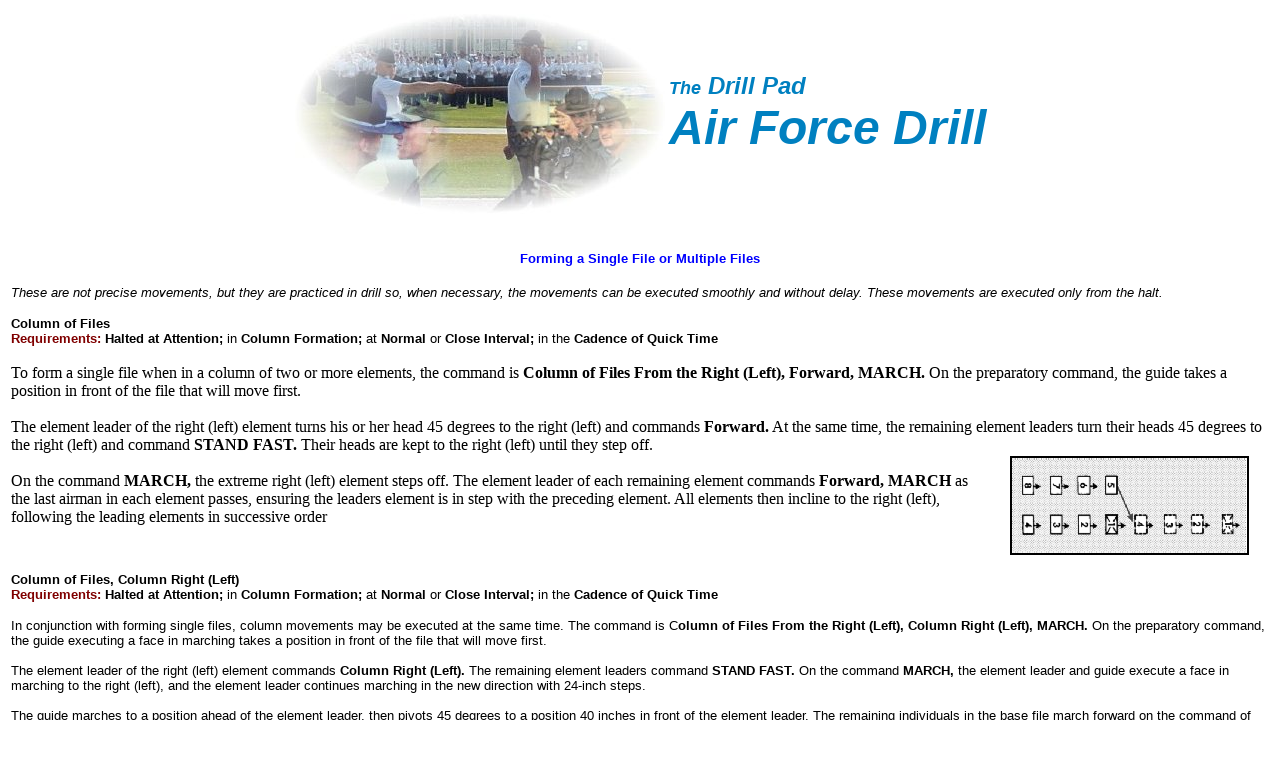

--- FILE ---
content_type: text/html; charset=utf-8
request_url: https://drillpad.net/DPfiles.htm
body_size: 3101
content:
<!DOCTYPE HTML PUBLIC "-//W3C//DTD HTML 3.2//EN">
<HTML>
<HEAD>
<TITLE>Forming a Single File or Multiple Files</TITLE>
</HEAD>
<BODY BGCOLOR="#FFFFFF" TEXT="#000000" LINK="#0080C0" VLINK="#FF0000" ALINK="#000080">
<CENTER><TABLE BORDER="0" ALIGN="CENTER" WIDTH="100%">
<TR>
<TD ALIGN="CENTER" VALIGN="MIDDLE">
<TABLE>
<TR>
<TD ALIGN="RIGHT" VALIGN="MIDDLE"><IMG BORDER="0" SRC="Banners/AF_Drill_Banner.jpg"></TD>
<TD ALIGN="LEFT" VALIGN="MIDDLE"><FONT COLOR="#0080C0" SIZE="4" FACE="Arial"><B><I>The</I></B></FONT><FONT COLOR="#0080C0" SIZE="5" FACE="Arial"><B><I> Drill Pad</I></B></FONT><FONT COLOR="#0080C0" FACE="Arial"><B><BR>
<FONT COLOR="#0080C0" SIZE="7" FACE="Arial"><B><I> Air Force Drill</I></B></FONT></B></FONT></TD>
</TR>
</TABLE>
</TD>
</TR>
<TR>
<TD ALIGN="CENTER" VALIGN="MIDDLE"><FONT SIZE="2" FACE="Arial" COLOR="Blue"><B><BR>
<BR>
Forming a Single File or Multiple Files<BR>
<BR>
</B></FONT></TD>
</TR>
<TR>
<TD ALIGN="LEFT" VALIGN="MIDDLE"><FONT SIZE="2" FACE="Arial"><I>These are not precise movements, but they are practiced in drill so, when necessary, the movements can be executed smoothly and without delay. These movements are executed only from the halt.</I></FONT>
<P><FONT SIZE="2" FACE="Arial"><B>Column of Files<BR>
<FONT SIZE="2" FACE="Arial"><B><B><FONT SIZE="2" FACE="Arial"><FONT SIZE="2" FACE="Arial"><FONT SIZE="2" FACE="Arial"><FONT SIZE="2" FACE="Arial" COLOR="Black"><B><FONT SIZE="2" FACE="Arial" COLOR="Black"><FONT SIZE="2" FACE="Arial" COLOR="Black"><B><FONT FACE="Arial" SIZE="2"><FONT SIZE="2" FACE="Arial" COLOR="Maroon"><B><FONT SIZE="2" FACE="Arial"><B><FONT SIZE="2" FACE="Arial" COLOR="Maroon">Requirements:</FONT><FONT SIZE="2" FACE="Arial" COLOR="Black">  Halted at  Attention;</FONT></B></FONT></B><FONT SIZE="2" FACE="Arial"><FONT SIZE="2" FACE="Arial" COLOR="Black"> </FONT></FONT></FONT></FONT></B></FONT></FONT></B></FONT></FONT></FONT></FONT></B></B></FONT></B><FONT SIZE="2" FACE="Arial"><FONT SIZE="2" FACE="Arial"><FONT SIZE="2" FACE="Arial"><FONT SIZE="2" FACE="Arial"><FONT SIZE="2" FACE="Arial" COLOR="Black"><FONT SIZE="2" FACE="Arial" COLOR="Black"><FONT SIZE="2" FACE="Arial" COLOR="Black"><FONT FACE="Arial" SIZE="2"><FONT SIZE="2" FACE="Arial" COLOR="Maroon"><FONT SIZE="2" FACE="Arial"><FONT SIZE="2" FACE="Arial" COLOR="Black">in</FONT></FONT></FONT></FONT></FONT></FONT><FONT SIZE="2" FACE="Arial" COLOR="Black"><FONT SIZE="2" FACE="Arial" COLOR="Black"><FONT FACE="Arial" SIZE="2"><FONT SIZE="2" FACE="Arial" COLOR="Maroon"><FONT SIZE="2" FACE="Arial"><FONT SIZE="2" FACE="Arial" COLOR="Black"></FONT></FONT></FONT></FONT><FONT FACE="Arial" SIZE="2"><FONT SIZE="2" FACE="Arial" COLOR="Maroon"><FONT SIZE="2" FACE="Arial"><FONT SIZE="2" FACE="Arial" COLOR="Black"></FONT></FONT><FONT SIZE="2" FACE="Arial"><FONT SIZE="2" FACE="Arial" COLOR="Black"></FONT></FONT><FONT SIZE="2" FACE="Arial"><FONT SIZE="2" FACE="Arial" COLOR="Black"></FONT></FONT></FONT></FONT></FONT></FONT></FONT></FONT></FONT></FONT><FONT SIZE="2" FACE="Arial"><FONT SIZE="2" FACE="Arial"><FONT SIZE="2" FACE="Arial"><FONT SIZE="2" FACE="Arial" COLOR="Black"><FONT SIZE="2" FACE="Arial" COLOR="Black"><FONT SIZE="2" FACE="Arial" COLOR="Black"><FONT FACE="Arial" SIZE="2"><FONT SIZE="2" FACE="Arial" COLOR="Maroon"><FONT SIZE="2" FACE="Arial"><FONT SIZE="2" FACE="Arial" COLOR="Black"> </FONT></FONT></FONT></FONT></FONT></FONT><FONT SIZE="2" FACE="Arial" COLOR="Black"><FONT SIZE="2" FACE="Arial" COLOR="Black"><FONT FACE="Arial" SIZE="2"><FONT SIZE="2" FACE="Arial" COLOR="Maroon"><FONT SIZE="2" FACE="Arial"><FONT SIZE="2" FACE="Arial" COLOR="Black"></FONT></FONT></FONT></FONT></FONT></FONT></FONT></FONT></FONT></FONT></FONT><B><FONT SIZE="2" FACE="Arial"><B><B><FONT SIZE="2" FACE="Arial"><FONT SIZE="2" FACE="Arial"><FONT SIZE="2" FACE="Arial"><FONT SIZE="2" FACE="Arial" COLOR="Black"><B><FONT SIZE="2" FACE="Arial" COLOR="Black"><FONT SIZE="2" FACE="Arial" COLOR="Black"><B><FONT FACE="Arial" SIZE="2"><FONT SIZE="2" FACE="Arial" COLOR="Maroon"><B><FONT SIZE="2" FACE="Arial"><B><FONT SIZE="2" FACE="Arial" COLOR="Black">Column  Formation; </FONT></B></FONT></B></FONT></FONT></B></FONT></FONT></B></FONT></FONT></FONT></FONT></B></B></FONT></B><FONT SIZE="2" FACE="Arial"><FONT SIZE="2" FACE="Arial"><FONT SIZE="2" FACE="Arial"><FONT SIZE="2" FACE="Arial"><FONT SIZE="2" FACE="Arial" COLOR="Black"><FONT SIZE="2" FACE="Arial" COLOR="Black"><FONT SIZE="2" FACE="Arial" COLOR="Black"><FONT FACE="Arial" SIZE="2"><FONT SIZE="2" FACE="Arial" COLOR="Maroon"><FONT SIZE="2" FACE="Arial"><FONT SIZE="2" FACE="Arial" COLOR="Black">at</FONT></FONT></FONT></FONT></FONT></FONT></FONT></FONT></FONT></FONT><FONT SIZE="2" FACE="Arial"><FONT SIZE="2" FACE="Arial"><FONT SIZE="2" FACE="Arial"><FONT SIZE="2" FACE="Arial" COLOR="Black"><FONT SIZE="2" FACE="Arial" COLOR="Black"><FONT SIZE="2" FACE="Arial" COLOR="Black"><FONT FACE="Arial" SIZE="2"><FONT SIZE="2" FACE="Arial" COLOR="Maroon"><FONT SIZE="2" FACE="Arial"><FONT SIZE="2" FACE="Arial" COLOR="Black"> </FONT></FONT></FONT></FONT><FONT FACE="Arial" SIZE="2"><FONT SIZE="2" FACE="Arial" COLOR="Maroon"><FONT SIZE="2" FACE="Arial"><FONT SIZE="2" FACE="Arial" COLOR="Black"></FONT></FONT></FONT></FONT></FONT></FONT><FONT SIZE="2" FACE="Arial" COLOR="Black"><FONT SIZE="2" FACE="Arial" COLOR="Black"><FONT FACE="Arial" SIZE="2"><FONT SIZE="2" FACE="Arial" COLOR="Maroon"><FONT SIZE="2" FACE="Arial"><FONT SIZE="2" FACE="Arial" COLOR="Black"> </FONT></FONT></FONT></FONT></FONT></FONT></FONT></FONT></FONT></FONT></FONT><B><FONT SIZE="2" FACE="Arial"><B><B><FONT SIZE="2" FACE="Arial"><FONT SIZE="2" FACE="Arial"><FONT SIZE="2" FACE="Arial"><FONT SIZE="2" FACE="Arial" COLOR="Black"><B><FONT SIZE="2" FACE="Arial" COLOR="Black"><FONT SIZE="2" FACE="Arial" COLOR="Black"><B><FONT FACE="Arial" SIZE="2"><FONT SIZE="2" FACE="Arial" COLOR="Maroon"><B><FONT SIZE="2" FACE="Arial"><B><FONT SIZE="2" FACE="Arial" COLOR="Black">Normal </FONT></B></FONT></B></FONT></FONT></B></FONT></FONT></B></FONT></FONT></FONT></FONT></B></B></FONT></B><FONT SIZE="2" FACE="Arial"><FONT SIZE="2" FACE="Arial"><FONT SIZE="2" FACE="Arial"><FONT SIZE="2" FACE="Arial"><FONT SIZE="2" FACE="Arial" COLOR="Black"><FONT SIZE="2" FACE="Arial" COLOR="Black"><FONT SIZE="2" FACE="Arial" COLOR="Black"><FONT FACE="Arial" SIZE="2"><FONT SIZE="2" FACE="Arial" COLOR="Maroon"><FONT SIZE="2" FACE="Arial"><FONT SIZE="2" FACE="Arial" COLOR="Black">or</FONT></FONT></FONT></FONT></FONT></FONT></FONT></FONT></FONT></FONT></FONT><B><FONT SIZE="2" FACE="Arial"><B><B><FONT SIZE="2" FACE="Arial"><FONT SIZE="2" FACE="Arial"><FONT SIZE="2" FACE="Arial"><FONT SIZE="2" FACE="Arial" COLOR="Black"><B><FONT SIZE="2" FACE="Arial" COLOR="Black"><FONT SIZE="2" FACE="Arial" COLOR="Black"><B><FONT FACE="Arial" SIZE="2"><FONT SIZE="2" FACE="Arial" COLOR="Maroon"><B><FONT SIZE="2" FACE="Arial"><B><FONT SIZE="2" FACE="Arial" COLOR="Black"> Close Interval;</FONT></B></FONT></B><FONT SIZE="2" FACE="Arial"><FONT SIZE="2" FACE="Arial" COLOR="Black"> </FONT></FONT></FONT></FONT></B></FONT></FONT></B></FONT></FONT></FONT></FONT></B></B></FONT></B><FONT SIZE="2" FACE="Arial"><FONT SIZE="2" FACE="Arial"><FONT SIZE="2" FACE="Arial"><FONT SIZE="2" FACE="Arial"><FONT SIZE="2" FACE="Arial" COLOR="Black"><FONT SIZE="2" FACE="Arial" COLOR="Black"><FONT SIZE="2" FACE="Arial" COLOR="Black"><FONT FACE="Arial" SIZE="2"><FONT SIZE="2" FACE="Arial" COLOR="Maroon"><FONT SIZE="2" FACE="Arial"><FONT SIZE="2" FACE="Arial" COLOR="Black">in</FONT></FONT><FONT SIZE="2" FACE="Arial"><FONT SIZE="2" FACE="Arial" COLOR="Black"> the</FONT></FONT></FONT></FONT></FONT></FONT></FONT></FONT></FONT></FONT><FONT SIZE="2" FACE="Arial"><FONT SIZE="2" FACE="Arial"><FONT SIZE="2" FACE="Arial"><FONT SIZE="2" FACE="Arial" COLOR="Black"><FONT SIZE="2" FACE="Arial" COLOR="Black"><FONT SIZE="2" FACE="Arial" COLOR="Black"><FONT FACE="Arial" SIZE="2"><FONT SIZE="2" FACE="Arial" COLOR="Maroon"><FONT SIZE="2" FACE="Arial"><FONT SIZE="2" FACE="Arial" COLOR="Black"> </FONT></FONT></FONT></FONT></FONT></FONT><FONT SIZE="2" FACE="Arial" COLOR="Black"><FONT SIZE="2" FACE="Arial" COLOR="Black"><FONT FACE="Arial" SIZE="2"><FONT SIZE="2" FACE="Arial" COLOR="Maroon"><FONT SIZE="2" FACE="Arial"><FONT SIZE="2" FACE="Arial" COLOR="Black"></FONT></FONT></FONT></FONT></FONT></FONT></FONT></FONT></FONT></FONT></FONT><B><FONT SIZE="2" FACE="Arial"><B><B><FONT SIZE="2" FACE="Arial"><FONT SIZE="2" FACE="Arial"><FONT SIZE="2" FACE="Arial"><FONT SIZE="2" FACE="Arial" COLOR="Black"><B><FONT SIZE="2" FACE="Arial" COLOR="Black"><FONT SIZE="2" FACE="Arial" COLOR="Black"><B><FONT FACE="Arial" SIZE="2"><FONT SIZE="2" FACE="Arial" COLOR="Maroon"><B><FONT SIZE="2" FACE="Arial"><B><FONT SIZE="2" FACE="Arial" COLOR="Black">Cadence of Quick Time</FONT></B></FONT></B></FONT></FONT></B></FONT></FONT></B></FONT></FONT></FONT></FONT></B></B></FONT></B><BR>
<BR>
To form a single file when in a column of two or more elements, the command is <B>Column of Files From the Right (Left), Forward, MARCH.</B> On the preparatory command, the guide takes a position in front of the file that will move first. <BR>
<BR>
The element leader of the right (left) element turns his or her head 45 degrees to the right (left) and commands <B>Forward.</B> At the same time, the remaining element leaders turn their heads 45 degrees to the right (left) and com<IMG BORDER="2" SRC="Graphics/FILES01.jpg" ALIGN="RIGHT" ALT="Forming a File From a Column of Twos" HSPACE="20" VSPACE="20">mand <B>STAND FAST.</B> Their heads are kept to the right (left) until they step off. <BR>
<BR>
On the command <B>MARCH,</B> the extreme right (left) element steps off. The element leader of each remaining element commands <B>Forward, MARCH</B> as the last airman in each element passes, ensuring the leaders element is in step with the preceding element. All elements then incline to the right (left), following the leading elements in successive order</FONT></P>
<P><FONT SIZE="2" FACE="Arial"><BR>
<BR>
<B>Column of Files, Column Right (Left)<BR>
<FONT SIZE="2" FACE="Arial"><B><FONT SIZE="2" FACE="Arial"><B><B><FONT SIZE="2" FACE="Arial"><FONT SIZE="2" FACE="Arial"><FONT SIZE="2" FACE="Arial"><FONT SIZE="2" FACE="Arial" COLOR="Black"><B><FONT SIZE="2" FACE="Arial" COLOR="Black"><FONT SIZE="2" FACE="Arial" COLOR="Black"><B><FONT FACE="Arial" SIZE="2"><FONT SIZE="2" FACE="Arial" COLOR="Maroon"><B><FONT SIZE="2" FACE="Arial"><B><FONT SIZE="2" FACE="Arial" COLOR="Maroon">Requirements:</FONT><FONT SIZE="2" FACE="Arial" COLOR="Black">  Halted at  Attention;</FONT></B></FONT></B><FONT SIZE="2" FACE="Arial"><FONT SIZE="2" FACE="Arial" COLOR="Black"> </FONT></FONT></FONT></FONT></B></FONT></FONT></B></FONT></FONT></FONT></FONT></B></B></FONT></B></FONT></B><FONT SIZE="2" FACE="Arial"><FONT SIZE="2" FACE="Arial"><FONT SIZE="2" FACE="Arial"><FONT SIZE="2" FACE="Arial"><FONT SIZE="2" FACE="Arial"><FONT SIZE="2" FACE="Arial" COLOR="Black"><FONT SIZE="2" FACE="Arial" COLOR="Black"><FONT SIZE="2" FACE="Arial" COLOR="Black"><FONT FACE="Arial" SIZE="2"><FONT SIZE="2" FACE="Arial" COLOR="Maroon"><FONT SIZE="2" FACE="Arial"><FONT SIZE="2" FACE="Arial" COLOR="Black">in</FONT></FONT></FONT></FONT></FONT></FONT><FONT SIZE="2" FACE="Arial" COLOR="Black"><FONT SIZE="2" FACE="Arial" COLOR="Black"><FONT FACE="Arial" SIZE="2"><FONT SIZE="2" FACE="Arial" COLOR="Maroon"><FONT SIZE="2" FACE="Arial"><FONT SIZE="2" FACE="Arial" COLOR="Black"></FONT></FONT></FONT></FONT><FONT FACE="Arial" SIZE="2"><FONT SIZE="2" FACE="Arial" COLOR="Maroon"><FONT SIZE="2" FACE="Arial"><FONT SIZE="2" FACE="Arial" COLOR="Black"></FONT></FONT><FONT SIZE="2" FACE="Arial"><FONT SIZE="2" FACE="Arial" COLOR="Black"></FONT></FONT><FONT SIZE="2" FACE="Arial"><FONT SIZE="2" FACE="Arial" COLOR="Black"></FONT></FONT></FONT></FONT></FONT></FONT></FONT></FONT></FONT></FONT><FONT SIZE="2" FACE="Arial"><FONT SIZE="2" FACE="Arial"><FONT SIZE="2" FACE="Arial"><FONT SIZE="2" FACE="Arial" COLOR="Black"><FONT SIZE="2" FACE="Arial" COLOR="Black"><FONT SIZE="2" FACE="Arial" COLOR="Black"><FONT FACE="Arial" SIZE="2"><FONT SIZE="2" FACE="Arial" COLOR="Maroon"><FONT SIZE="2" FACE="Arial"><FONT SIZE="2" FACE="Arial" COLOR="Black"> </FONT></FONT></FONT></FONT></FONT></FONT><FONT SIZE="2" FACE="Arial" COLOR="Black"><FONT SIZE="2" FACE="Arial" COLOR="Black"><FONT FACE="Arial" SIZE="2"><FONT SIZE="2" FACE="Arial" COLOR="Maroon"><FONT SIZE="2" FACE="Arial"><FONT SIZE="2" FACE="Arial" COLOR="Black"></FONT></FONT></FONT></FONT></FONT></FONT></FONT></FONT></FONT></FONT></FONT><FONT SIZE="2" FACE="Arial"><FONT SIZE="2" FACE="Arial"><FONT SIZE="2" FACE="Arial"><FONT SIZE="2" FACE="Arial"><FONT SIZE="2" FACE="Arial" COLOR="Black"><FONT SIZE="2" FACE="Arial" COLOR="Black"><FONT SIZE="2" FACE="Arial" COLOR="Black"><FONT FACE="Arial" SIZE="2"><FONT SIZE="2" FACE="Arial" COLOR="Maroon"><FONT SIZE="2" FACE="Arial"><FONT SIZE="2" FACE="Arial" COLOR="Black"></FONT></FONT></FONT></FONT></FONT></FONT></FONT></FONT></FONT></FONT></FONT></FONT><B><FONT SIZE="2" FACE="Arial"><B><FONT SIZE="2" FACE="Arial"><B><B><FONT SIZE="2" FACE="Arial"><FONT SIZE="2" FACE="Arial"><FONT SIZE="2" FACE="Arial"><FONT SIZE="2" FACE="Arial" COLOR="Black"><B><FONT SIZE="2" FACE="Arial" COLOR="Black"><FONT SIZE="2" FACE="Arial" COLOR="Black"><B><FONT FACE="Arial" SIZE="2"><FONT SIZE="2" FACE="Arial" COLOR="Maroon"><B><FONT SIZE="2" FACE="Arial"><B><FONT SIZE="2" FACE="Arial" COLOR="Black">Column  Formation; </FONT></B></FONT></B></FONT></FONT></B></FONT></FONT></B></FONT></FONT></FONT></FONT></B></B></FONT></B></FONT></B><FONT SIZE="2" FACE="Arial"><FONT SIZE="2" FACE="Arial"><FONT SIZE="2" FACE="Arial"><FONT SIZE="2" FACE="Arial"><FONT SIZE="2" FACE="Arial"><FONT SIZE="2" FACE="Arial" COLOR="Black"><FONT SIZE="2" FACE="Arial" COLOR="Black"><FONT SIZE="2" FACE="Arial" COLOR="Black"><FONT FACE="Arial" SIZE="2"><FONT SIZE="2" FACE="Arial" COLOR="Maroon"><FONT SIZE="2" FACE="Arial"><FONT SIZE="2" FACE="Arial" COLOR="Black">at</FONT></FONT></FONT></FONT></FONT></FONT></FONT></FONT></FONT></FONT><FONT SIZE="2" FACE="Arial"><FONT SIZE="2" FACE="Arial"><FONT SIZE="2" FACE="Arial"><FONT SIZE="2" FACE="Arial" COLOR="Black"><FONT SIZE="2" FACE="Arial" COLOR="Black"><FONT SIZE="2" FACE="Arial" COLOR="Black"><FONT FACE="Arial" SIZE="2"><FONT SIZE="2" FACE="Arial" COLOR="Maroon"><FONT SIZE="2" FACE="Arial"><FONT SIZE="2" FACE="Arial" COLOR="Black"> </FONT></FONT></FONT></FONT><FONT FACE="Arial" SIZE="2"><FONT SIZE="2" FACE="Arial" COLOR="Maroon"><FONT SIZE="2" FACE="Arial"><FONT SIZE="2" FACE="Arial" COLOR="Black"></FONT></FONT></FONT></FONT></FONT></FONT><FONT SIZE="2" FACE="Arial" COLOR="Black"><FONT SIZE="2" FACE="Arial" COLOR="Black"><FONT FACE="Arial" SIZE="2"><FONT SIZE="2" FACE="Arial" COLOR="Maroon"><FONT SIZE="2" FACE="Arial"><FONT SIZE="2" FACE="Arial" COLOR="Black"> </FONT></FONT></FONT></FONT></FONT></FONT></FONT></FONT></FONT></FONT></FONT><FONT SIZE="2" FACE="Arial"><FONT SIZE="2" FACE="Arial"><FONT SIZE="2" FACE="Arial"><FONT SIZE="2" FACE="Arial"><FONT SIZE="2" FACE="Arial" COLOR="Black"><FONT SIZE="2" FACE="Arial" COLOR="Black"><FONT SIZE="2" FACE="Arial" COLOR="Black"><FONT FACE="Arial" SIZE="2"><FONT SIZE="2" FACE="Arial" COLOR="Maroon"><FONT SIZE="2" FACE="Arial"><FONT SIZE="2" FACE="Arial" COLOR="Black"></FONT></FONT></FONT></FONT></FONT></FONT></FONT></FONT></FONT></FONT></FONT></FONT><B><FONT SIZE="2" FACE="Arial"><B><FONT SIZE="2" FACE="Arial"><B><B><FONT SIZE="2" FACE="Arial"><FONT SIZE="2" FACE="Arial"><FONT SIZE="2" FACE="Arial"><FONT SIZE="2" FACE="Arial" COLOR="Black"><B><FONT SIZE="2" FACE="Arial" COLOR="Black"><FONT SIZE="2" FACE="Arial" COLOR="Black"><B><FONT FACE="Arial" SIZE="2"><FONT SIZE="2" FACE="Arial" COLOR="Maroon"><B><FONT SIZE="2" FACE="Arial"><B><FONT SIZE="2" FACE="Arial" COLOR="Black">Normal </FONT></B></FONT></B></FONT></FONT></B></FONT></FONT></B></FONT></FONT></FONT></FONT></B></B></FONT></B></FONT></B><FONT SIZE="2" FACE="Arial"><FONT SIZE="2" FACE="Arial"><FONT SIZE="2" FACE="Arial"><FONT SIZE="2" FACE="Arial"><FONT SIZE="2" FACE="Arial"><FONT SIZE="2" FACE="Arial" COLOR="Black"><FONT SIZE="2" FACE="Arial" COLOR="Black"><FONT SIZE="2" FACE="Arial" COLOR="Black"><FONT FACE="Arial" SIZE="2"><FONT SIZE="2" FACE="Arial" COLOR="Maroon"><FONT SIZE="2" FACE="Arial"><FONT SIZE="2" FACE="Arial" COLOR="Black">or</FONT></FONT></FONT></FONT></FONT></FONT></FONT></FONT></FONT></FONT></FONT></FONT><B><FONT SIZE="2" FACE="Arial"><B><FONT SIZE="2" FACE="Arial"><B><B><FONT SIZE="2" FACE="Arial"><FONT SIZE="2" FACE="Arial"><FONT SIZE="2" FACE="Arial"><FONT SIZE="2" FACE="Arial" COLOR="Black"><B><FONT SIZE="2" FACE="Arial" COLOR="Black"><FONT SIZE="2" FACE="Arial" COLOR="Black"><FONT FACE="Arial" SIZE="2"><FONT SIZE="2" FACE="Arial" COLOR="Maroon"><FONT SIZE="2" FACE="Arial"><FONT SIZE="2" FACE="Arial" COLOR="Black"> Close </FONT></FONT></FONT></FONT><B><FONT FACE="Arial" SIZE="2"><FONT SIZE="2" FACE="Arial" COLOR="Maroon"><B><FONT SIZE="2" FACE="Arial"><B><FONT SIZE="2" FACE="Arial" COLOR="Black">Interval;</FONT></B></FONT></B><FONT SIZE="2" FACE="Arial"><FONT SIZE="2" FACE="Arial" COLOR="Black"> </FONT></FONT></FONT></FONT></B></FONT></FONT></B></FONT></FONT></FONT></FONT></B></B></FONT></B></FONT></B><FONT SIZE="2" FACE="Arial"><FONT SIZE="2" FACE="Arial"><FONT SIZE="2" FACE="Arial"><FONT SIZE="2" FACE="Arial"><FONT SIZE="2" FACE="Arial"><FONT SIZE="2" FACE="Arial" COLOR="Black"><FONT SIZE="2" FACE="Arial" COLOR="Black"><FONT SIZE="2" FACE="Arial" COLOR="Black"><FONT FACE="Arial" SIZE="2"><FONT SIZE="2" FACE="Arial" COLOR="Maroon"><FONT SIZE="2" FACE="Arial"><FONT SIZE="2" FACE="Arial" COLOR="Black">in</FONT></FONT><FONT SIZE="2" FACE="Arial"><FONT SIZE="2" FACE="Arial" COLOR="Black"> the</FONT></FONT></FONT></FONT></FONT></FONT></FONT></FONT></FONT></FONT><FONT SIZE="2" FACE="Arial"><FONT SIZE="2" FACE="Arial"><FONT SIZE="2" FACE="Arial"><FONT SIZE="2" FACE="Arial" COLOR="Black"><FONT SIZE="2" FACE="Arial" COLOR="Black"><FONT SIZE="2" FACE="Arial" COLOR="Black"><FONT FACE="Arial" SIZE="2"><FONT SIZE="2" FACE="Arial" COLOR="Maroon"><FONT SIZE="2" FACE="Arial"><FONT SIZE="2" FACE="Arial" COLOR="Black"></FONT></FONT></FONT></FONT></FONT></FONT></FONT></FONT></FONT></FONT></FONT></FONT><B><FONT SIZE="2" FACE="Arial"><FONT SIZE="2" FACE="Arial"><FONT SIZE="2" FACE="Arial"><FONT SIZE="2" FACE="Arial"><FONT SIZE="2" FACE="Arial"><FONT SIZE="2" FACE="Arial" COLOR="Black"><FONT SIZE="2" FACE="Arial" COLOR="Black"><FONT SIZE="2" FACE="Arial" COLOR="Black"><FONT FACE="Arial" SIZE="2"><FONT SIZE="2" FACE="Arial" COLOR="Maroon"><FONT SIZE="2" FACE="Arial"><FONT SIZE="2" FACE="Arial" COLOR="Black"> </FONT></FONT></FONT></FONT></FONT></FONT><FONT SIZE="2" FACE="Arial" COLOR="Black"><FONT SIZE="2" FACE="Arial" COLOR="Black"><FONT FACE="Arial" SIZE="2"><FONT SIZE="2" FACE="Arial" COLOR="Maroon"><FONT SIZE="2" FACE="Arial"><FONT SIZE="2" FACE="Arial" COLOR="Black"></FONT></FONT></FONT></FONT></FONT></FONT></FONT></FONT></FONT></FONT></FONT><B><FONT SIZE="2" FACE="Arial"><B><B><FONT SIZE="2" FACE="Arial"><FONT SIZE="2" FACE="Arial"><FONT SIZE="2" FACE="Arial"><FONT SIZE="2" FACE="Arial" COLOR="Black"><B><FONT SIZE="2" FACE="Arial" COLOR="Black"><FONT SIZE="2" FACE="Arial" COLOR="Black"><B><FONT FACE="Arial" SIZE="2"><FONT SIZE="2" FACE="Arial" COLOR="Maroon"><B><FONT SIZE="2" FACE="Arial"><B><FONT SIZE="2" FACE="Arial" COLOR="Black">Cadence of Quick Time</FONT></B></FONT></B></FONT></FONT></B></FONT></FONT></B></FONT></FONT></FONT></FONT></B></B></FONT></B></FONT></B></FONT></P>
<P><FONT SIZE="2" FACE="Arial"> In conjunction with forming single files, column movements may be executed at the same time. The command is C<B>olumn of Files From the Right (Left), Column Right (Left), MARCH.</B> On the preparatory command, the guide executing a face in marching takes a position in front of the file that will move first.<BR>
<BR>
 The element leader of the right (left) element commands <B>Column Right (Left).</B> The remaining element leaders command <B>STAND FAST.</B> On the command <B>MARCH,</B> the element leader and guide execute a face in marching to the right (left), and the element leader continues </FONT>
<FONT SIZE="2" FACE="Arial">marching in the new direction with 24-inch steps. <BR>
<BR>
The guide marches to a position ahead of the element leader, then pivots 45 degrees to a position 40 inches in front of the element leader. The remaining individuals in the base file march forward on the command of execution, pivot in approximately the same location as their element leader, and maintain a 40-inch distance. <BR>
<BR>
The element leaders of the remaining elements command <B>Column Right (Left), MARCH,</B> at which time all airmen perform the movement in the same manner as the base element. The element leaders follow the leading elements in successive order.<BR>
<BR>
 </FONT><FONT SIZE="2" FACE="Arial" COLOR="Maroon"><B>NOTE: </B></FONT><FONT SIZE="2" FACE="Arial" COLOR="Black">The commands <B>Column of Files From the Left, Column Right, MARCH</B> and <B>Column </B></FONT>
<B><FONT SIZE="2" FACE="Arial" COLOR="Black">of </FONT><FONT SIZE="2" FACE="Arial">Files From the Right, Column Left, MARCH</FONT></B><FONT SIZE="2" FACE="Arial"> are not given.</FONT></P>
<P><FONT SIZE="2" FACE="Arial"><BR>
<BR>
<B>Column of Twos (Threes or Fours) From a Single File (Multiple Elements)<BR>
</B><BR>
 To form a column of two or more files when in a single file of more than one element, the command is <B>Column of Twos (Threes or Fours) to the Left (Right), MARCH. </B>On the preparatory command, the leading element leader turns his or her head 45 degrees to the right (left) and commands <B>STAND FAST.</B> At the same time, the remaining element leaders turn their heads 45 degrees to the right (left) and command <B>Column Half Left (Right).</B> <BR>
<BR>
On the command <B>MARCH,</B> the leading element stands fast, and the element leader returns his or her head back to the front. The remaining element leaders turn their heads back to the front and step off, executing a column half left (right) simultaneously, and incline and form to the left (right) of the leading element. The remaining members of each element march to the approximate pivot point established by the element leaders and perform the movement in the same manner as the element leaders.<BR>
<BR>
 Each element is halted by its element leader turning his or her head 45 degrees to the left (right) and commanding the element to halt so his or her element is abreast of, and even with, the </FONT><FONT SIZE="2" FACE="Arial">leading element (figure 4.9).</FONT></P>
<P><FONT SIZE="2" FACE="Arial"><BR>
<BR>
<B>Forming a Column of Twos From a Single File</B></FONT></P>
<P><FONT SIZE="2" FACE="Arial">When at a halt and in column, the command is Column of Twos From the Left (Right), MARCH. On the command MARCH, the<IMG BORDER="2" SRC="Graphics/FILES02.jpg" ALIGN="RIGHT" ALT="Forming a Column of Twos From a File" HSPACE="20" VSPACE="20"> leader stands fast. The airman who is the center of the element (when in line) performs a half left (right) in marching, takes one 24-inch step, performs a half right (left) in marching, and moves up until abreast of, and at normal interval from, the leading individual of the original element. To halt, the leading individual of the new element turns his or her head 45 degrees to the left (right) and commands the element to halt. All airmen execute the pivot in approximately the same location, and all individuals who are required to move do so at the same time.</FONT></P>
<P><FONT SIZE="2" FACE="Arial"><B><BR>
<BR>
<BR>
Forming a Column of Twos From a Column of Fours and Reforming<BR>
<FONT SIZE="2" FACE="Arial"><B><FONT SIZE="2" FACE="Arial"><B><FONT SIZE="2" FACE="Arial"><B><B><FONT SIZE="2" FACE="Arial"><FONT SIZE="2" FACE="Arial"><FONT SIZE="2" FACE="Arial"><FONT SIZE="2" FACE="Arial" COLOR="Black"><B><FONT SIZE="2" FACE="Arial" COLOR="Black"><FONT SIZE="2" FACE="Arial" COLOR="Black"><B><FONT FACE="Arial" SIZE="2"><FONT SIZE="2" FACE="Arial" COLOR="Maroon"><B><FONT SIZE="2" FACE="Arial"><B><FONT SIZE="2" FACE="Arial" COLOR="Maroon">Requirements:</FONT><FONT SIZE="2" FACE="Arial" COLOR="Black">  Halted at  Attention;</FONT></B></FONT></B></FONT></FONT></B><FONT FACE="Arial" SIZE="2"><FONT SIZE="2" FACE="Arial" COLOR="Maroon"><FONT SIZE="2" FACE="Arial"><FONT SIZE="2" FACE="Arial" COLOR="Black"> </FONT></FONT></FONT></FONT></FONT></FONT></B></FONT></FONT></FONT></FONT></B></B></FONT></B></FONT></B></FONT></B><FONT SIZE="2" FACE="Arial"><FONT SIZE="2" FACE="Arial"><FONT SIZE="2" FACE="Arial"><FONT SIZE="2" FACE="Arial"><FONT SIZE="2" FACE="Arial"><FONT SIZE="2" FACE="Arial"><FONT SIZE="2" FACE="Arial" COLOR="Black"><FONT SIZE="2" FACE="Arial" COLOR="Black"><FONT SIZE="2" FACE="Arial" COLOR="Black"><FONT FACE="Arial" SIZE="2"><FONT SIZE="2" FACE="Arial" COLOR="Maroon"><FONT SIZE="2" FACE="Arial"><FONT SIZE="2" FACE="Arial" COLOR="Black">in</FONT></FONT></FONT></FONT></FONT></FONT></FONT></FONT></FONT></FONT></FONT></FONT></FONT><B><FONT SIZE="2" FACE="Arial"><FONT SIZE="2" FACE="Arial"><FONT SIZE="2" FACE="Arial"><FONT SIZE="2" FACE="Arial"><FONT SIZE="2" FACE="Arial"><FONT SIZE="2" FACE="Arial"><FONT SIZE="2" FACE="Arial" COLOR="Black"><FONT SIZE="2" FACE="Arial" COLOR="Black"><FONT SIZE="2" FACE="Arial" COLOR="Black"><FONT FACE="Arial" SIZE="2"><FONT SIZE="2" FACE="Arial" COLOR="Maroon"><FONT SIZE="2" FACE="Arial"><FONT SIZE="2" FACE="Arial" COLOR="Black"></FONT></FONT></FONT></FONT><FONT FACE="Arial" SIZE="2"><FONT SIZE="2" FACE="Arial" COLOR="Maroon"><FONT SIZE="2" FACE="Arial"><FONT SIZE="2" FACE="Arial" COLOR="Black"></FONT></FONT><FONT SIZE="2" FACE="Arial"><FONT SIZE="2" FACE="Arial" COLOR="Black"></FONT></FONT><FONT SIZE="2" FACE="Arial"><FONT SIZE="2" FACE="Arial" COLOR="Black"></FONT></FONT></FONT></FONT></FONT></FONT></FONT></FONT></FONT></FONT><FONT SIZE="2" FACE="Arial"><FONT SIZE="2" FACE="Arial"><FONT SIZE="2" FACE="Arial"><FONT SIZE="2" FACE="Arial" COLOR="Black"><FONT SIZE="2" FACE="Arial" COLOR="Black"><FONT SIZE="2" FACE="Arial" COLOR="Black"><FONT FACE="Arial" SIZE="2"><FONT SIZE="2" FACE="Arial" COLOR="Maroon"><FONT SIZE="2" FACE="Arial"><FONT SIZE="2" FACE="Arial" COLOR="Black"> </FONT></FONT></FONT></FONT></FONT></FONT><FONT SIZE="2" FACE="Arial" COLOR="Black"><FONT SIZE="2" FACE="Arial" COLOR="Black"><FONT FACE="Arial" SIZE="2"><FONT SIZE="2" FACE="Arial" COLOR="Maroon"><FONT SIZE="2" FACE="Arial"><FONT SIZE="2" FACE="Arial" COLOR="Black"></FONT></FONT></FONT></FONT></FONT></FONT></FONT></FONT></FONT></FONT></FONT><FONT SIZE="2" FACE="Arial"><FONT SIZE="2" FACE="Arial"><FONT SIZE="2" FACE="Arial"><FONT SIZE="2" FACE="Arial"><FONT SIZE="2" FACE="Arial" COLOR="Black"><FONT SIZE="2" FACE="Arial" COLOR="Black"><FONT SIZE="2" FACE="Arial" COLOR="Black"><FONT FACE="Arial" SIZE="2"><FONT SIZE="2" FACE="Arial" COLOR="Maroon"><FONT SIZE="2" FACE="Arial"><FONT SIZE="2" FACE="Arial" COLOR="Black"></FONT></FONT></FONT></FONT></FONT></FONT></FONT></FONT></FONT></FONT></FONT></FONT><FONT SIZE="2" FACE="Arial"><FONT SIZE="2" FACE="Arial"><FONT SIZE="2" FACE="Arial"><FONT SIZE="2" FACE="Arial"><FONT SIZE="2" FACE="Arial"><FONT SIZE="2" FACE="Arial" COLOR="Black"><FONT SIZE="2" FACE="Arial" COLOR="Black"><FONT SIZE="2" FACE="Arial" COLOR="Black"><FONT FACE="Arial" SIZE="2"><FONT SIZE="2" FACE="Arial" COLOR="Maroon"><FONT SIZE="2" FACE="Arial"><FONT SIZE="2" FACE="Arial" COLOR="Black"></FONT></FONT></FONT></FONT></FONT></FONT></FONT></FONT></FONT></FONT></FONT></FONT><FONT SIZE="2" FACE="Arial"><FONT SIZE="2" FACE="Arial"><FONT SIZE="2" FACE="Arial"><FONT SIZE="2" FACE="Arial"><FONT SIZE="2" FACE="Arial"><FONT SIZE="2" FACE="Arial" COLOR="Black"><FONT SIZE="2" FACE="Arial" COLOR="Black"><FONT SIZE="2" FACE="Arial" COLOR="Black"><FONT FACE="Arial" SIZE="2"><FONT SIZE="2" FACE="Arial" COLOR="Maroon"><FONT SIZE="2" FACE="Arial"><FONT SIZE="2" FACE="Arial" COLOR="Black"></FONT></FONT></FONT></FONT></FONT></FONT></FONT></FONT></FONT></FONT></FONT></FONT><B><FONT SIZE="2" FACE="Arial"><B><FONT SIZE="2" FACE="Arial"><B><B><FONT SIZE="2" FACE="Arial"><FONT SIZE="2" FACE="Arial"><FONT SIZE="2" FACE="Arial"><FONT SIZE="2" FACE="Arial" COLOR="Black"><B><FONT SIZE="2" FACE="Arial" COLOR="Black"><FONT SIZE="2" FACE="Arial" COLOR="Black"><B><FONT FACE="Arial" SIZE="2"><FONT SIZE="2" FACE="Arial" COLOR="Maroon"><B><FONT SIZE="2" FACE="Arial"><B><FONT SIZE="2" FACE="Arial" COLOR="Black">Column  Formation; </FONT></B></FONT></B></FONT></FONT></B></FONT></FONT></B></FONT></FONT></FONT></FONT></B></B></FONT></B></FONT></B></FONT></B><FONT SIZE="2" FACE="Arial"><FONT SIZE="2" FACE="Arial"><FONT SIZE="2" FACE="Arial"><FONT SIZE="2" FACE="Arial"><FONT SIZE="2" FACE="Arial"><FONT SIZE="2" FACE="Arial"><FONT SIZE="2" FACE="Arial" COLOR="Black"><FONT SIZE="2" FACE="Arial" COLOR="Black"><FONT SIZE="2" FACE="Arial" COLOR="Black"><FONT FACE="Arial" SIZE="2"><FONT SIZE="2" FACE="Arial" COLOR="Maroon"><FONT SIZE="2" FACE="Arial"><FONT SIZE="2" FACE="Arial" COLOR="Black">at</FONT></FONT></FONT></FONT></FONT></FONT></FONT></FONT></FONT></FONT></FONT></FONT></FONT><B><FONT SIZE="2" FACE="Arial"><FONT SIZE="2" FACE="Arial"><FONT SIZE="2" FACE="Arial"><FONT SIZE="2" FACE="Arial"><FONT SIZE="2" FACE="Arial"><FONT SIZE="2" FACE="Arial"><FONT SIZE="2" FACE="Arial" COLOR="Black"><FONT SIZE="2" FACE="Arial" COLOR="Black"><FONT SIZE="2" FACE="Arial" COLOR="Black"><FONT FACE="Arial" SIZE="2"><FONT SIZE="2" FACE="Arial" COLOR="Maroon"><FONT SIZE="2" FACE="Arial"><FONT SIZE="2" FACE="Arial" COLOR="Black"> </FONT></FONT></FONT></FONT><FONT FACE="Arial" SIZE="2"><FONT SIZE="2" FACE="Arial" COLOR="Maroon"><FONT SIZE="2" FACE="Arial"><FONT SIZE="2" FACE="Arial" COLOR="Black"></FONT></FONT></FONT></FONT></FONT></FONT><FONT SIZE="2" FACE="Arial" COLOR="Black"><FONT SIZE="2" FACE="Arial" COLOR="Black"><FONT FACE="Arial" SIZE="2"><FONT SIZE="2" FACE="Arial" COLOR="Maroon"><FONT SIZE="2" FACE="Arial"><FONT SIZE="2" FACE="Arial" COLOR="Black"> </FONT></FONT></FONT></FONT></FONT></FONT></FONT></FONT></FONT></FONT></FONT><FONT SIZE="2" FACE="Arial"><FONT SIZE="2" FACE="Arial"><FONT SIZE="2" FACE="Arial"><FONT SIZE="2" FACE="Arial"><FONT SIZE="2" FACE="Arial" COLOR="Black"><FONT SIZE="2" FACE="Arial" COLOR="Black"><FONT SIZE="2" FACE="Arial" COLOR="Black"><FONT FACE="Arial" SIZE="2"><FONT SIZE="2" FACE="Arial" COLOR="Maroon"><FONT SIZE="2" FACE="Arial"><FONT SIZE="2" FACE="Arial" COLOR="Black"></FONT></FONT></FONT></FONT></FONT></FONT></FONT></FONT></FONT></FONT></FONT></FONT><B><FONT SIZE="2" FACE="Arial"><B><FONT SIZE="2" FACE="Arial"><B><B><FONT SIZE="2" FACE="Arial"><FONT SIZE="2" FACE="Arial"><FONT SIZE="2" FACE="Arial"><FONT SIZE="2" FACE="Arial" COLOR="Black"><B><FONT SIZE="2" FACE="Arial" COLOR="Black"><FONT SIZE="2" FACE="Arial" COLOR="Black"><B><FONT FACE="Arial" SIZE="2"><FONT SIZE="2" FACE="Arial" COLOR="Maroon"><B><FONT SIZE="2" FACE="Arial"><B><FONT SIZE="2" FACE="Arial" COLOR="Black">Normal </FONT></B></FONT></B></FONT></FONT></B></FONT></FONT></B></FONT></FONT></FONT></FONT></B></B></FONT></B></FONT></B></FONT></B><FONT SIZE="2" FACE="Arial"><FONT SIZE="2" FACE="Arial"><FONT SIZE="2" FACE="Arial"><FONT SIZE="2" FACE="Arial"><FONT SIZE="2" FACE="Arial"><FONT SIZE="2" FACE="Arial"><FONT SIZE="2" FACE="Arial" COLOR="Black"><FONT SIZE="2" FACE="Arial" COLOR="Black"><FONT SIZE="2" FACE="Arial" COLOR="Black"><FONT FACE="Arial" SIZE="2"><FONT SIZE="2" FACE="Arial" COLOR="Maroon"><FONT SIZE="2" FACE="Arial"><FONT SIZE="2" FACE="Arial" COLOR="Black">or</FONT></FONT></FONT></FONT></FONT></FONT></FONT></FONT></FONT></FONT></FONT></FONT></FONT><B><FONT SIZE="2" FACE="Arial"><B><FONT SIZE="2" FACE="Arial"><B><FONT SIZE="2" FACE="Arial"><B><B><FONT SIZE="2" FACE="Arial"><FONT SIZE="2" FACE="Arial"><FONT SIZE="2" FACE="Arial"><FONT SIZE="2" FACE="Arial" COLOR="Black"><B><FONT SIZE="2" FACE="Arial" COLOR="Black"><FONT SIZE="2" FACE="Arial" COLOR="Black"><B><FONT FACE="Arial" SIZE="2"><FONT SIZE="2" FACE="Arial" COLOR="Maroon"><B><FONT SIZE="2" FACE="Arial"><FONT SIZE="2" FACE="Arial" COLOR="Black"> </FONT><B><FONT SIZE="2" FACE="Arial" COLOR="Black">Close Interval;</FONT></B></FONT></B><FONT SIZE="2" FACE="Arial"><FONT SIZE="2" FACE="Arial" COLOR="Black"> </FONT></FONT></FONT></FONT></B></FONT></FONT></B></FONT></FONT></FONT></FONT></B></B></FONT></B></FONT></B></FONT></B><FONT SIZE="2" FACE="Arial"><FONT SIZE="2" FACE="Arial"><FONT SIZE="2" FACE="Arial"><FONT SIZE="2" FACE="Arial"><FONT SIZE="2" FACE="Arial"><FONT SIZE="2" FACE="Arial"><FONT SIZE="2" FACE="Arial" COLOR="Black"><FONT SIZE="2" FACE="Arial" COLOR="Black"><FONT SIZE="2" FACE="Arial" COLOR="Black"><FONT FACE="Arial" SIZE="2"><FONT SIZE="2" FACE="Arial" COLOR="Maroon"><FONT SIZE="2" FACE="Arial"><FONT SIZE="2" FACE="Arial" COLOR="Black">in</FONT></FONT><FONT SIZE="2" FACE="Arial"><FONT SIZE="2" FACE="Arial" COLOR="Black"> the</FONT></FONT></FONT></FONT></FONT></FONT></FONT></FONT></FONT></FONT></FONT></FONT></FONT><B><FONT SIZE="2" FACE="Arial"><FONT SIZE="2" FACE="Arial"><FONT SIZE="2" FACE="Arial"><FONT SIZE="2" FACE="Arial"><FONT SIZE="2" FACE="Arial"><FONT SIZE="2" FACE="Arial"><FONT SIZE="2" FACE="Arial" COLOR="Black"><FONT SIZE="2" FACE="Arial" COLOR="Black"><FONT SIZE="2" FACE="Arial" COLOR="Black"><FONT FACE="Arial" SIZE="2"><FONT SIZE="2" FACE="Arial" COLOR="Maroon"><FONT SIZE="2" FACE="Arial"><FONT SIZE="2" FACE="Arial" COLOR="Black"></FONT></FONT></FONT></FONT></FONT></FONT></FONT></FONT></FONT></FONT></FONT></FONT><B><FONT SIZE="2" FACE="Arial"><FONT SIZE="2" FACE="Arial"><FONT SIZE="2" FACE="Arial"><FONT SIZE="2" FACE="Arial"><FONT SIZE="2" FACE="Arial"><FONT SIZE="2" FACE="Arial" COLOR="Black"><FONT SIZE="2" FACE="Arial" COLOR="Black"><FONT SIZE="2" FACE="Arial" COLOR="Black"><FONT FACE="Arial" SIZE="2"><FONT SIZE="2" FACE="Arial" COLOR="Maroon"><FONT SIZE="2" FACE="Arial"><FONT SIZE="2" FACE="Arial" COLOR="Black"> </FONT></FONT></FONT></FONT></FONT></FONT><FONT SIZE="2" FACE="Arial" COLOR="Black"><FONT SIZE="2" FACE="Arial" COLOR="Black"><FONT FACE="Arial" SIZE="2"><FONT SIZE="2" FACE="Arial" COLOR="Maroon"><FONT SIZE="2" FACE="Arial"><FONT SIZE="2" FACE="Arial" COLOR="Black"></FONT></FONT></FONT></FONT></FONT></FONT></FONT></FONT></FONT></FONT></FONT><B><FONT SIZE="2" FACE="Arial"><B><B><FONT SIZE="2" FACE="Arial"><FONT SIZE="2" FACE="Arial"><FONT SIZE="2" FACE="Arial"><FONT SIZE="2" FACE="Arial" COLOR="Black"><B><FONT SIZE="2" FACE="Arial" COLOR="Black"><FONT SIZE="2" FACE="Arial" COLOR="Black"><B><FONT FACE="Arial" SIZE="2"><FONT SIZE="2" FACE="Arial" COLOR="Maroon"><B><FONT SIZE="2" FACE="Arial"><B><FONT SIZE="2" FACE="Arial" COLOR="Black">Cadence of Quick Time</FONT></B></FONT></B></FONT></FONT></B></FONT></FONT></B></FONT></FONT></FONT></FONT></B></B></FONT></B></FONT></B></FONT></B></FONT></P>
<P><FONT SIZE="2" FACE="Arial"><I>This is not a precise movement, but it is practiced in drill so, when necessary, the movement can be executed smoothly and without delay. These movements are executed only from a halt.</I></FONT></P>
<P><FONT SIZE="2" FACE="Arial">To form a column of twos when in a column of fours at a halt, the command is<B> Column of Twos From the Right (Left), Forward, MARCH.</B> On the preparatory command, the fourth (second) element leader turns his or her head 45 degrees to the right (left) and commands <B>Forward;</B> the second (fourth) element leader turns his or her head 45 degrees right (left) and commands <B>STAND FAST.</B><BR>
<BR>
 Each keeps his or her head to the right (left) until his or her element steps off. On the command <B>MARCH,</B> the designated elements <IMG BORDER="2" SRC="Graphics/column3.jpg" ALIGN="RIGHT" ALT="Column of Twos From a Column of Fours" VSPACE="20" HSPACE="20">step off immediately. As the last airmen in the designated lead </FONT>
<FONT SIZE="2" FACE="Arial">elements pass and on the command <B>Forward, MARCH</B> (given by the second (fourth) element leader), the two remaining elements step off in step and incline in behind the two leading elements. <BR>
<BR>
The distance between elements is three paces. When performing this movement from the left, the guide will immediately post in front of the second element on the preparatory command.</FONT></P>
<P><FONT SIZE="2" FACE="Arial"><BR>
<BR>
<B>Column of Twos From a Column of Fours</B></FONT></P>
<P><FONT SIZE="2" FACE="Arial">To form a column of fours when in a column of twos at a halt, the command is <B>Column of Fours to the Left (Right), MARCH.</B> On the preparatory command, the fourth (second) element leader turns his or her head 45 degrees to the left (right) and commands <B>STAND FAST; </B>the second (fourth) element leader turns his or her head 45 degrees to the left (right) and commands <B>Column Half Left (Right).<BR>
<BR>
</B> <IMG BORDER="2" SRC="Graphics/column4.jpg" ALIGN="RIGHT" ALT="Column of Fours From a Column of Twos" HSPACE="20" VSPACE="20">On the command <B>MARCH,</B> the element leaders return their heads to the front, the leading elements stand fast, and the remaining elements step off and execute a column half left (right) and incline to form to the left (right) of the leading elements.<BR>
<BR>
As the trailing elements approach the head of the leading elements, the second (fourth) element leader turns his or her head 45 degrees to the left (right) and commands <B>Elements, HALT </B>so the leading individual of each element is approximately even with all others. Once the elements halt, each element leader returns his or her </FONT>
<FONT SIZE="2" FACE="Arial">head to the front.</FONT></P>
</TD>
</TR>
<TR>
<TD ALIGN="CENTER" VALIGN="MIDDLE"><A HREF="DPflightdrill.htm"><IMG BORDER="0" SRC="GIFS/goback.gif" ALT="Flight/Platoon Drill" ALIGN="MIDDLE"></A></TD>
</TR>
</TABLE></CENTER>
</BODY>
</HTML>
